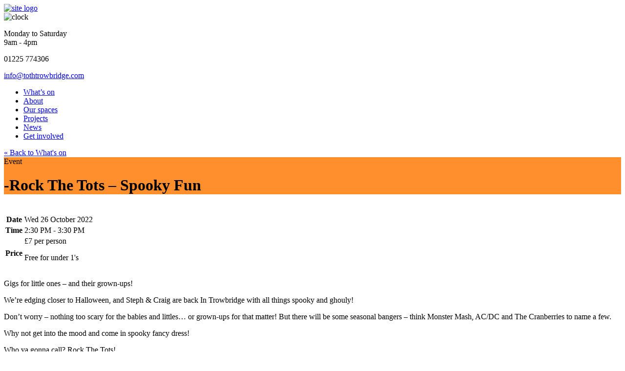

--- FILE ---
content_type: text/html; charset=UTF-8
request_url: https://www.trowbridgetownhall.com/events/rock-the-tots-spooky-fun-2/
body_size: 19651
content:
<!doctype html>

<!--[if lt IE 7]><html lang="en-GB" class="no-js lt-ie9 lt-ie8 lt-ie7"><![endif]-->
<!--[if (IE 7)&!(IEMobile)]><html lang="en-GB" class="no-js lt-ie9 lt-ie8"><![endif]-->
<!--[if (IE 8)&!(IEMobile)]><html lang="en-GB" class="no-js lt-ie9"><![endif]-->
<!--[if gt IE 8]><!-->
<html itemscope="itemscope" itemtype="https://schema.org/Article" lang="en-GB" class="no-js"><!--<![endif]-->

<head>

    
        <!-- Global site tag (gtag.js) - Google Analytics -->
    <script async src="https://www.googletagmanager.com/gtag/js?id=G-B7CVWQ73MM"></script>
    <script>
        window.dataLayer = window.dataLayer || [];

        function gtag() {
            dataLayer.push(arguments);
        }
        gtag('js', new Date());

        gtag('config', 'G-B7CVWQ73MM');
    </script>
    
        <meta charset='UTF-8'>
    <meta http-equiv="x-ua-compatible" content="ie=edge">
    <meta name="viewport" content="width=device-width, initial-scale=1, shrink-to-fit=no">

    
    <link rel="apple-touch-icon" sizes="180x180" href="https://www.tothtrowbridge.com/favicons/apple-icon.png">
    <link rel="icon" type="image/png" sizes="32x32" href="https://www.tothtrowbridge.com/favicons/favicon-32x32.png">
    <link rel="icon" type="image/png" sizes="16x16" href="https://www.tothtrowbridge.com/favicons/favicon-16x16.png">
    <link rel="manifest" href="https://www.tothtrowbridge.com/favicons/site.webmanifest">
    <link rel="mask-icon" href="https://www.tothtrowbridge.com/safari-pinned-tab.svg" color="#e62f77">
    <meta name="msapplication-TileColor" content="#ffffff">
    <meta name="theme-color" content="#ffffff">

        
        
    <!-- Begin Mailchimp Signup Form -->
    <!-- <link href="//cdn-images.mailchimp.com/embedcode/horizontal-slim-10_7.css" rel="stylesheet" type="text/css"> -->
    <style type="text/css">
        #mc_embed_signup {
            clear: left;
            font: 18px;
            width: 100%;
            display: inline-block;
        }

        /* Add your own Mailchimp form style overrides in your site stylesheet or in this style block.
               We recommend moving this block and the preceding CSS link to the HEAD of your HTML file. */
    </style>
    <style type="text/css">
        #mc-embedded-subscribe-form {
            padding: 0 !important;
        }

        #mc-embedded-subscribe-form input[type=checkbox] {
            display: inline;
            width: auto;
            margin-right: 10px;
        }

        #mergeRow-gdpr {
            margin-top: 20px;
        }

        #mergeRow-gdpr fieldset label {
            font-weight: normal;
        }

        #mc-embedded-subscribe-form .mc_fieldset {
            border: none;
            min-height: 0px;
            padding-bottom: 0px;
        }

        #mc-embedded-subscribe {
            background-color: #FD3C85 !important;
        }
    </style>

        <meta name='robots' content='index, follow, max-image-preview:large, max-snippet:-1, max-video-preview:-1' />

	<!-- This site is optimized with the Yoast SEO plugin v24.6 - https://yoast.com/wordpress/plugins/seo/ -->
	<title>-Rock The Tots - Spooky Fun - The Old Town Hall</title>
	<meta name="description" content="We’re edging closer to Halloween, and Steph &amp; Craig are back In Trowbridge with all things spooky and ghouly! " />
	<link rel="canonical" href="https://www.tothtrowbridge.com/events/rock-the-tots-spooky-fun-2/" />
	<meta property="og:locale" content="en_GB" />
	<meta property="og:type" content="article" />
	<meta property="og:title" content="Rock the Tots - Spooky Fun" />
	<meta property="og:description" content="We’re edging closer to Halloween, and Steph &amp; Craig are back In Trowbridge with all things spooky and ghouly! " />
	<meta property="og:url" content="https://www.tothtrowbridge.com/events/rock-the-tots-spooky-fun-2/" />
	<meta property="og:site_name" content="The Old Town Hall" />
	<meta property="article:modified_time" content="2022-11-29T12:18:25+00:00" />
	<meta property="og:image" content="https://www.tothtrowbridge.com/wp-content/uploads/2022/09/halloween-image.jpg" />
	<meta property="og:image:width" content="940" />
	<meta property="og:image:height" content="788" />
	<meta property="og:image:type" content="image/jpeg" />
	<meta name="twitter:card" content="summary_large_image" />
	<meta name="twitter:title" content="Rock the Tots - Spooky Fun" />
	<meta name="twitter:description" content="We’re edging closer to Halloween, and Steph &amp; Craig are back In Trowbridge with all things spooky and ghouly! " />
	<meta name="twitter:image" content="https://www.tothtrowbridge.com/wp-content/uploads/2022/09/halloween-image.jpg" />
	<meta name="twitter:label1" content="Estimated reading time" />
	<meta name="twitter:data1" content="1 minute" />
	<script type="application/ld+json" class="yoast-schema-graph">{"@context":"https://schema.org","@graph":[{"@type":"WebPage","@id":"https://www.tothtrowbridge.com/events/rock-the-tots-spooky-fun-2/","url":"https://www.tothtrowbridge.com/events/rock-the-tots-spooky-fun-2/","name":"-Rock The Tots - Spooky Fun - The Old Town Hall","isPartOf":{"@id":"https://www.tothtrowbridge.com/#website"},"datePublished":"2022-09-23T13:49:16+00:00","dateModified":"2022-11-29T12:18:25+00:00","description":"We’re edging closer to Halloween, and Steph & Craig are back In Trowbridge with all things spooky and ghouly! ","breadcrumb":{"@id":"https://www.tothtrowbridge.com/events/rock-the-tots-spooky-fun-2/#breadcrumb"},"inLanguage":"en-GB","potentialAction":[{"@type":"ReadAction","target":["https://www.tothtrowbridge.com/events/rock-the-tots-spooky-fun-2/"]}]},{"@type":"BreadcrumbList","@id":"https://www.tothtrowbridge.com/events/rock-the-tots-spooky-fun-2/#breadcrumb","itemListElement":[{"@type":"ListItem","position":1,"name":"Events","item":"https://www.tothtrowbridge.com/events/"},{"@type":"ListItem","position":2,"name":"-Rock The Tots &#8211; Spooky Fun"}]},{"@type":"WebSite","@id":"https://www.tothtrowbridge.com/#website","url":"https://www.tothtrowbridge.com/","name":"The Old Town Hall","description":"","potentialAction":[{"@type":"SearchAction","target":{"@type":"EntryPoint","urlTemplate":"https://www.tothtrowbridge.com/?s={search_term_string}"},"query-input":{"@type":"PropertyValueSpecification","valueRequired":true,"valueName":"search_term_string"}}],"inLanguage":"en-GB"}]}</script>
	<!-- / Yoast SEO plugin. -->


<link rel='dns-prefetch' href='//www.tothtrowbridge.com' />
<link rel='dns-prefetch' href='//cdnjs.cloudflare.com' />
<link rel='dns-prefetch' href='//fonts.googleapis.com' />
<link rel="alternate" title="oEmbed (JSON)" type="application/json+oembed" href="https://www.tothtrowbridge.com/wp-json/oembed/1.0/embed?url=https%3A%2F%2Fwww.tothtrowbridge.com%2Fevents%2Frock-the-tots-spooky-fun-2%2F" />
<link rel="alternate" title="oEmbed (XML)" type="text/xml+oembed" href="https://www.tothtrowbridge.com/wp-json/oembed/1.0/embed?url=https%3A%2F%2Fwww.tothtrowbridge.com%2Fevents%2Frock-the-tots-spooky-fun-2%2F&#038;format=xml" />
<style id='wp-img-auto-sizes-contain-inline-css' type='text/css'>
img:is([sizes=auto i],[sizes^="auto," i]){contain-intrinsic-size:3000px 1500px}
/*# sourceURL=wp-img-auto-sizes-contain-inline-css */
</style>
<link rel='stylesheet' id='asi-css-css' href='https://www.tothtrowbridge.com/wp-content/plugins/audio-story-images/css/asi.css' type='text/css' media='all' />
<link rel='stylesheet' id='asi-icons-css' href='https://www.tothtrowbridge.com/wp-content/plugins/audio-story-images/css/icons.css' type='text/css' media='all' />
<link rel='stylesheet' id='genesis-blocks-style-css-css' href='https://www.tothtrowbridge.com/wp-content/plugins/genesis-blocks/dist/style-blocks.build.css' type='text/css' media='all' />
<style id='wp-block-library-inline-css' type='text/css'>
:root{--wp-block-synced-color:#7a00df;--wp-block-synced-color--rgb:122,0,223;--wp-bound-block-color:var(--wp-block-synced-color);--wp-editor-canvas-background:#ddd;--wp-admin-theme-color:#007cba;--wp-admin-theme-color--rgb:0,124,186;--wp-admin-theme-color-darker-10:#006ba1;--wp-admin-theme-color-darker-10--rgb:0,107,160.5;--wp-admin-theme-color-darker-20:#005a87;--wp-admin-theme-color-darker-20--rgb:0,90,135;--wp-admin-border-width-focus:2px}@media (min-resolution:192dpi){:root{--wp-admin-border-width-focus:1.5px}}.wp-element-button{cursor:pointer}:root .has-very-light-gray-background-color{background-color:#eee}:root .has-very-dark-gray-background-color{background-color:#313131}:root .has-very-light-gray-color{color:#eee}:root .has-very-dark-gray-color{color:#313131}:root .has-vivid-green-cyan-to-vivid-cyan-blue-gradient-background{background:linear-gradient(135deg,#00d084,#0693e3)}:root .has-purple-crush-gradient-background{background:linear-gradient(135deg,#34e2e4,#4721fb 50%,#ab1dfe)}:root .has-hazy-dawn-gradient-background{background:linear-gradient(135deg,#faaca8,#dad0ec)}:root .has-subdued-olive-gradient-background{background:linear-gradient(135deg,#fafae1,#67a671)}:root .has-atomic-cream-gradient-background{background:linear-gradient(135deg,#fdd79a,#004a59)}:root .has-nightshade-gradient-background{background:linear-gradient(135deg,#330968,#31cdcf)}:root .has-midnight-gradient-background{background:linear-gradient(135deg,#020381,#2874fc)}:root{--wp--preset--font-size--normal:16px;--wp--preset--font-size--huge:42px}.has-regular-font-size{font-size:1em}.has-larger-font-size{font-size:2.625em}.has-normal-font-size{font-size:var(--wp--preset--font-size--normal)}.has-huge-font-size{font-size:var(--wp--preset--font-size--huge)}.has-text-align-center{text-align:center}.has-text-align-left{text-align:left}.has-text-align-right{text-align:right}.has-fit-text{white-space:nowrap!important}#end-resizable-editor-section{display:none}.aligncenter{clear:both}.items-justified-left{justify-content:flex-start}.items-justified-center{justify-content:center}.items-justified-right{justify-content:flex-end}.items-justified-space-between{justify-content:space-between}.screen-reader-text{border:0;clip-path:inset(50%);height:1px;margin:-1px;overflow:hidden;padding:0;position:absolute;width:1px;word-wrap:normal!important}.screen-reader-text:focus{background-color:#ddd;clip-path:none;color:#444;display:block;font-size:1em;height:auto;left:5px;line-height:normal;padding:15px 23px 14px;text-decoration:none;top:5px;width:auto;z-index:100000}html :where(.has-border-color){border-style:solid}html :where([style*=border-top-color]){border-top-style:solid}html :where([style*=border-right-color]){border-right-style:solid}html :where([style*=border-bottom-color]){border-bottom-style:solid}html :where([style*=border-left-color]){border-left-style:solid}html :where([style*=border-width]){border-style:solid}html :where([style*=border-top-width]){border-top-style:solid}html :where([style*=border-right-width]){border-right-style:solid}html :where([style*=border-bottom-width]){border-bottom-style:solid}html :where([style*=border-left-width]){border-left-style:solid}html :where(img[class*=wp-image-]){height:auto;max-width:100%}:where(figure){margin:0 0 1em}html :where(.is-position-sticky){--wp-admin--admin-bar--position-offset:var(--wp-admin--admin-bar--height,0px)}@media screen and (max-width:600px){html :where(.is-position-sticky){--wp-admin--admin-bar--position-offset:0px}}

/*# sourceURL=wp-block-library-inline-css */
</style><style id='global-styles-inline-css' type='text/css'>
:root{--wp--preset--aspect-ratio--square: 1;--wp--preset--aspect-ratio--4-3: 4/3;--wp--preset--aspect-ratio--3-4: 3/4;--wp--preset--aspect-ratio--3-2: 3/2;--wp--preset--aspect-ratio--2-3: 2/3;--wp--preset--aspect-ratio--16-9: 16/9;--wp--preset--aspect-ratio--9-16: 9/16;--wp--preset--color--black: #000000;--wp--preset--color--cyan-bluish-gray: #abb8c3;--wp--preset--color--white: #ffffff;--wp--preset--color--pale-pink: #f78da7;--wp--preset--color--vivid-red: #cf2e2e;--wp--preset--color--luminous-vivid-orange: #ff6900;--wp--preset--color--luminous-vivid-amber: #fcb900;--wp--preset--color--light-green-cyan: #7bdcb5;--wp--preset--color--vivid-green-cyan: #00d084;--wp--preset--color--pale-cyan-blue: #8ed1fc;--wp--preset--color--vivid-cyan-blue: #0693e3;--wp--preset--color--vivid-purple: #9b51e0;--wp--preset--color--studio-bio-blue: #0056ac;--wp--preset--color--studio-bio-light-blue: #99bbde;--wp--preset--color--studio-bio-midnight: #001c3a;--wp--preset--color--studio-bio-purple: #cc0099;--wp--preset--color--studio-bio-red: #f23e2f;--wp--preset--color--grey-70: #444444;--wp--preset--color--grey-20: #cccccc;--wp--preset--gradient--vivid-cyan-blue-to-vivid-purple: linear-gradient(135deg,rgb(6,147,227) 0%,rgb(155,81,224) 100%);--wp--preset--gradient--light-green-cyan-to-vivid-green-cyan: linear-gradient(135deg,rgb(122,220,180) 0%,rgb(0,208,130) 100%);--wp--preset--gradient--luminous-vivid-amber-to-luminous-vivid-orange: linear-gradient(135deg,rgb(252,185,0) 0%,rgb(255,105,0) 100%);--wp--preset--gradient--luminous-vivid-orange-to-vivid-red: linear-gradient(135deg,rgb(255,105,0) 0%,rgb(207,46,46) 100%);--wp--preset--gradient--very-light-gray-to-cyan-bluish-gray: linear-gradient(135deg,rgb(238,238,238) 0%,rgb(169,184,195) 100%);--wp--preset--gradient--cool-to-warm-spectrum: linear-gradient(135deg,rgb(74,234,220) 0%,rgb(151,120,209) 20%,rgb(207,42,186) 40%,rgb(238,44,130) 60%,rgb(251,105,98) 80%,rgb(254,248,76) 100%);--wp--preset--gradient--blush-light-purple: linear-gradient(135deg,rgb(255,206,236) 0%,rgb(152,150,240) 100%);--wp--preset--gradient--blush-bordeaux: linear-gradient(135deg,rgb(254,205,165) 0%,rgb(254,45,45) 50%,rgb(107,0,62) 100%);--wp--preset--gradient--luminous-dusk: linear-gradient(135deg,rgb(255,203,112) 0%,rgb(199,81,192) 50%,rgb(65,88,208) 100%);--wp--preset--gradient--pale-ocean: linear-gradient(135deg,rgb(255,245,203) 0%,rgb(182,227,212) 50%,rgb(51,167,181) 100%);--wp--preset--gradient--electric-grass: linear-gradient(135deg,rgb(202,248,128) 0%,rgb(113,206,126) 100%);--wp--preset--gradient--midnight: linear-gradient(135deg,rgb(2,3,129) 0%,rgb(40,116,252) 100%);--wp--preset--font-size--small: 13px;--wp--preset--font-size--medium: 20px;--wp--preset--font-size--large: 36px;--wp--preset--font-size--x-large: 42px;--wp--preset--spacing--20: 0.44rem;--wp--preset--spacing--30: 0.67rem;--wp--preset--spacing--40: 1rem;--wp--preset--spacing--50: 1.5rem;--wp--preset--spacing--60: 2.25rem;--wp--preset--spacing--70: 3.38rem;--wp--preset--spacing--80: 5.06rem;--wp--preset--shadow--natural: 6px 6px 9px rgba(0, 0, 0, 0.2);--wp--preset--shadow--deep: 12px 12px 50px rgba(0, 0, 0, 0.4);--wp--preset--shadow--sharp: 6px 6px 0px rgba(0, 0, 0, 0.2);--wp--preset--shadow--outlined: 6px 6px 0px -3px rgb(255, 255, 255), 6px 6px rgb(0, 0, 0);--wp--preset--shadow--crisp: 6px 6px 0px rgb(0, 0, 0);}:where(.is-layout-flex){gap: 0.5em;}:where(.is-layout-grid){gap: 0.5em;}body .is-layout-flex{display: flex;}.is-layout-flex{flex-wrap: wrap;align-items: center;}.is-layout-flex > :is(*, div){margin: 0;}body .is-layout-grid{display: grid;}.is-layout-grid > :is(*, div){margin: 0;}:where(.wp-block-columns.is-layout-flex){gap: 2em;}:where(.wp-block-columns.is-layout-grid){gap: 2em;}:where(.wp-block-post-template.is-layout-flex){gap: 1.25em;}:where(.wp-block-post-template.is-layout-grid){gap: 1.25em;}.has-black-color{color: var(--wp--preset--color--black) !important;}.has-cyan-bluish-gray-color{color: var(--wp--preset--color--cyan-bluish-gray) !important;}.has-white-color{color: var(--wp--preset--color--white) !important;}.has-pale-pink-color{color: var(--wp--preset--color--pale-pink) !important;}.has-vivid-red-color{color: var(--wp--preset--color--vivid-red) !important;}.has-luminous-vivid-orange-color{color: var(--wp--preset--color--luminous-vivid-orange) !important;}.has-luminous-vivid-amber-color{color: var(--wp--preset--color--luminous-vivid-amber) !important;}.has-light-green-cyan-color{color: var(--wp--preset--color--light-green-cyan) !important;}.has-vivid-green-cyan-color{color: var(--wp--preset--color--vivid-green-cyan) !important;}.has-pale-cyan-blue-color{color: var(--wp--preset--color--pale-cyan-blue) !important;}.has-vivid-cyan-blue-color{color: var(--wp--preset--color--vivid-cyan-blue) !important;}.has-vivid-purple-color{color: var(--wp--preset--color--vivid-purple) !important;}.has-black-background-color{background-color: var(--wp--preset--color--black) !important;}.has-cyan-bluish-gray-background-color{background-color: var(--wp--preset--color--cyan-bluish-gray) !important;}.has-white-background-color{background-color: var(--wp--preset--color--white) !important;}.has-pale-pink-background-color{background-color: var(--wp--preset--color--pale-pink) !important;}.has-vivid-red-background-color{background-color: var(--wp--preset--color--vivid-red) !important;}.has-luminous-vivid-orange-background-color{background-color: var(--wp--preset--color--luminous-vivid-orange) !important;}.has-luminous-vivid-amber-background-color{background-color: var(--wp--preset--color--luminous-vivid-amber) !important;}.has-light-green-cyan-background-color{background-color: var(--wp--preset--color--light-green-cyan) !important;}.has-vivid-green-cyan-background-color{background-color: var(--wp--preset--color--vivid-green-cyan) !important;}.has-pale-cyan-blue-background-color{background-color: var(--wp--preset--color--pale-cyan-blue) !important;}.has-vivid-cyan-blue-background-color{background-color: var(--wp--preset--color--vivid-cyan-blue) !important;}.has-vivid-purple-background-color{background-color: var(--wp--preset--color--vivid-purple) !important;}.has-black-border-color{border-color: var(--wp--preset--color--black) !important;}.has-cyan-bluish-gray-border-color{border-color: var(--wp--preset--color--cyan-bluish-gray) !important;}.has-white-border-color{border-color: var(--wp--preset--color--white) !important;}.has-pale-pink-border-color{border-color: var(--wp--preset--color--pale-pink) !important;}.has-vivid-red-border-color{border-color: var(--wp--preset--color--vivid-red) !important;}.has-luminous-vivid-orange-border-color{border-color: var(--wp--preset--color--luminous-vivid-orange) !important;}.has-luminous-vivid-amber-border-color{border-color: var(--wp--preset--color--luminous-vivid-amber) !important;}.has-light-green-cyan-border-color{border-color: var(--wp--preset--color--light-green-cyan) !important;}.has-vivid-green-cyan-border-color{border-color: var(--wp--preset--color--vivid-green-cyan) !important;}.has-pale-cyan-blue-border-color{border-color: var(--wp--preset--color--pale-cyan-blue) !important;}.has-vivid-cyan-blue-border-color{border-color: var(--wp--preset--color--vivid-cyan-blue) !important;}.has-vivid-purple-border-color{border-color: var(--wp--preset--color--vivid-purple) !important;}.has-vivid-cyan-blue-to-vivid-purple-gradient-background{background: var(--wp--preset--gradient--vivid-cyan-blue-to-vivid-purple) !important;}.has-light-green-cyan-to-vivid-green-cyan-gradient-background{background: var(--wp--preset--gradient--light-green-cyan-to-vivid-green-cyan) !important;}.has-luminous-vivid-amber-to-luminous-vivid-orange-gradient-background{background: var(--wp--preset--gradient--luminous-vivid-amber-to-luminous-vivid-orange) !important;}.has-luminous-vivid-orange-to-vivid-red-gradient-background{background: var(--wp--preset--gradient--luminous-vivid-orange-to-vivid-red) !important;}.has-very-light-gray-to-cyan-bluish-gray-gradient-background{background: var(--wp--preset--gradient--very-light-gray-to-cyan-bluish-gray) !important;}.has-cool-to-warm-spectrum-gradient-background{background: var(--wp--preset--gradient--cool-to-warm-spectrum) !important;}.has-blush-light-purple-gradient-background{background: var(--wp--preset--gradient--blush-light-purple) !important;}.has-blush-bordeaux-gradient-background{background: var(--wp--preset--gradient--blush-bordeaux) !important;}.has-luminous-dusk-gradient-background{background: var(--wp--preset--gradient--luminous-dusk) !important;}.has-pale-ocean-gradient-background{background: var(--wp--preset--gradient--pale-ocean) !important;}.has-electric-grass-gradient-background{background: var(--wp--preset--gradient--electric-grass) !important;}.has-midnight-gradient-background{background: var(--wp--preset--gradient--midnight) !important;}.has-small-font-size{font-size: var(--wp--preset--font-size--small) !important;}.has-medium-font-size{font-size: var(--wp--preset--font-size--medium) !important;}.has-large-font-size{font-size: var(--wp--preset--font-size--large) !important;}.has-x-large-font-size{font-size: var(--wp--preset--font-size--x-large) !important;}
/*# sourceURL=global-styles-inline-css */
</style>

<style id='classic-theme-styles-inline-css' type='text/css'>
/*! This file is auto-generated */
.wp-block-button__link{color:#fff;background-color:#32373c;border-radius:9999px;box-shadow:none;text-decoration:none;padding:calc(.667em + 2px) calc(1.333em + 2px);font-size:1.125em}.wp-block-file__button{background:#32373c;color:#fff;text-decoration:none}
/*# sourceURL=/wp-includes/css/classic-themes.min.css */
</style>
<link rel='stylesheet' id='plate-gutenberg-styles-css' href='https://www.tothtrowbridge.com/wp-content/themes/ashbestos/library/css/gutenberg.css' type='text/css' media='all' />
<link rel='stylesheet' id='search-filter-plugin-styles-css' href='https://www.tothtrowbridge.com/wp-content/plugins/search-filter-pro/public/assets/css/search-filter.min.css' type='text/css' media='all' />
<link rel='stylesheet' id='plate-fonts-css' href='//fonts.googleapis.com/css2?family=Roboto%3Awght%40400%3B700&#038;display=swap' type='text/css' media='all' />
<link rel='stylesheet' id='dflip-style-css' href='https://www.tothtrowbridge.com/wp-content/plugins/3d-flipbook-dflip-lite/assets/css/dflip.min.css' type='text/css' media='all' />
<style id='akismet-widget-style-inline-css' type='text/css'>

			.a-stats {
				--akismet-color-mid-green: #357b49;
				--akismet-color-white: #fff;
				--akismet-color-light-grey: #f6f7f7;

				max-width: 350px;
				width: auto;
			}

			.a-stats * {
				all: unset;
				box-sizing: border-box;
			}

			.a-stats strong {
				font-weight: 600;
			}

			.a-stats a.a-stats__link,
			.a-stats a.a-stats__link:visited,
			.a-stats a.a-stats__link:active {
				background: var(--akismet-color-mid-green);
				border: none;
				box-shadow: none;
				border-radius: 8px;
				color: var(--akismet-color-white);
				cursor: pointer;
				display: block;
				font-family: -apple-system, BlinkMacSystemFont, 'Segoe UI', 'Roboto', 'Oxygen-Sans', 'Ubuntu', 'Cantarell', 'Helvetica Neue', sans-serif;
				font-weight: 500;
				padding: 12px;
				text-align: center;
				text-decoration: none;
				transition: all 0.2s ease;
			}

			/* Extra specificity to deal with TwentyTwentyOne focus style */
			.widget .a-stats a.a-stats__link:focus {
				background: var(--akismet-color-mid-green);
				color: var(--akismet-color-white);
				text-decoration: none;
			}

			.a-stats a.a-stats__link:hover {
				filter: brightness(110%);
				box-shadow: 0 4px 12px rgba(0, 0, 0, 0.06), 0 0 2px rgba(0, 0, 0, 0.16);
			}

			.a-stats .count {
				color: var(--akismet-color-white);
				display: block;
				font-size: 1.5em;
				line-height: 1.4;
				padding: 0 13px;
				white-space: nowrap;
			}
		
/*# sourceURL=akismet-widget-style-inline-css */
</style>
<link rel='stylesheet' id='plate-stylesheet-css' href='https://www.tothtrowbridge.com/wp-content/themes/ashbestos/library/css/style.css' type='text/css' media='all' />
<link rel='stylesheet' id='jQuery-Modal-css-css' href='https://cdnjs.cloudflare.com/ajax/libs/jquery-modal/0.9.1/jquery.modal.min.css' type='text/css' media='all' />
<script type="text/javascript" src="https://www.tothtrowbridge.com/wp-includes/js/jquery/jquery.min.js" id="jquery-core-js"></script>
<script type="text/javascript" src="https://www.tothtrowbridge.com/wp-includes/js/jquery/jquery-migrate.min.js" id="jquery-migrate-js"></script>
<script type="text/javascript" src="https://www.tothtrowbridge.com/wp-content/plugins/audio-story-images/js/imagesLoaded.js" id="imagesLoaded-js"></script>
<script type="text/javascript" src="https://www.tothtrowbridge.com/wp-content/plugins/audio-story-images/js/asi-core.js" id="asi-core-js"></script>
<script type="text/javascript" src="https://www.tothtrowbridge.com/wp-content/plugins/audio-story-images/js/asi-run.js" id="asi-run-js"></script>
<script type="text/javascript" id="search-filter-plugin-build-js-extra">
/* <![CDATA[ */
var SF_LDATA = {"ajax_url":"https://www.tothtrowbridge.com/wp-admin/admin-ajax.php","home_url":"https://www.tothtrowbridge.com/","extensions":[]};
//# sourceURL=search-filter-plugin-build-js-extra
/* ]]> */
</script>
<script type="text/javascript" src="https://www.tothtrowbridge.com/wp-content/plugins/search-filter-pro/public/assets/js/search-filter-build.min.js" id="search-filter-plugin-build-js"></script>
<script type="text/javascript" src="https://www.tothtrowbridge.com/wp-content/plugins/search-filter-pro/public/assets/js/chosen.jquery.min.js" id="search-filter-plugin-chosen-js"></script>
<script type="text/javascript" src="https://www.tothtrowbridge.com/wp-content/plugins/responsive-menu-pro/public/js/noscroll.js" id="responsive-menu-pro-noscroll-js"></script>
<script type="text/javascript" src="https://www.tothtrowbridge.com/wp-content/themes/ashbestos/library/js/libs/modernizr-custom-min.js" id="modernizr-js"></script>
<script type="text/javascript" src="https://www.tothtrowbridge.com/wp-content/themes/ashbestos/library/js/libs/accessibility-buttons.js" id="font-accessibility-js-js"></script>
<link rel="https://api.w.org/" href="https://www.tothtrowbridge.com/wp-json/" /><link rel="alternate" title="JSON" type="application/json" href="https://www.tothtrowbridge.com/wp-json/wp/v2/events/3549" /><link rel='shortlink' href='https://www.tothtrowbridge.com/?p=3549' />
<style type="text/css" id="filter-everything-inline-css">.wpc-orderby-select{width:100%}.wpc-filters-open-button-container{display:none}.wpc-debug-message{padding:16px;font-size:14px;border:1px dashed #ccc;margin-bottom:20px}.wpc-debug-title{visibility:hidden}.wpc-button-inner,.wpc-chip-content{display:flex;align-items:center}.wpc-icon-html-wrapper{position:relative;margin-right:10px;top:2px}.wpc-icon-html-wrapper span{display:block;height:1px;width:18px;border-radius:3px;background:#2c2d33;margin-bottom:4px;position:relative}span.wpc-icon-line-1:after,span.wpc-icon-line-2:after,span.wpc-icon-line-3:after{content:"";display:block;width:3px;height:3px;border:1px solid #2c2d33;background-color:#fff;position:absolute;top:-2px;box-sizing:content-box}span.wpc-icon-line-3:after{border-radius:50%;left:2px}span.wpc-icon-line-1:after{border-radius:50%;left:5px}span.wpc-icon-line-2:after{border-radius:50%;left:12px}body .wpc-filters-open-button-container a.wpc-filters-open-widget,body .wpc-filters-open-button-container a.wpc-open-close-filters-button{display:inline-block;text-align:left;border:1px solid #2c2d33;border-radius:2px;line-height:1.5;padding:7px 12px;background-color:transparent;color:#2c2d33;box-sizing:border-box;text-decoration:none!important;font-weight:400;transition:none;position:relative}@media screen and (max-width:768px){.wpc_show_bottom_widget .wpc-filters-open-button-container,.wpc_show_open_close_button .wpc-filters-open-button-container{display:block}.wpc_show_bottom_widget .wpc-filters-open-button-container{margin-top:1em;margin-bottom:1em}}</style>
  
    <style type="text/css">

        header.header .site-title a {
          color: #000;
        }
      
        
        #banner .header-image {
          max-width: 100%;
          height: auto;
        }

        .customize-control-description {
          font-style: normal;
        }

    </style>

  <meta name="generator" content="Powered by Slider Revolution 6.7.28 - responsive, Mobile-Friendly Slider Plugin for WordPress with comfortable drag and drop interface." />
<script>function setREVStartSize(e){
			//window.requestAnimationFrame(function() {
				window.RSIW = window.RSIW===undefined ? window.innerWidth : window.RSIW;
				window.RSIH = window.RSIH===undefined ? window.innerHeight : window.RSIH;
				try {
					var pw = document.getElementById(e.c).parentNode.offsetWidth,
						newh;
					pw = pw===0 || isNaN(pw) || (e.l=="fullwidth" || e.layout=="fullwidth") ? window.RSIW : pw;
					e.tabw = e.tabw===undefined ? 0 : parseInt(e.tabw);
					e.thumbw = e.thumbw===undefined ? 0 : parseInt(e.thumbw);
					e.tabh = e.tabh===undefined ? 0 : parseInt(e.tabh);
					e.thumbh = e.thumbh===undefined ? 0 : parseInt(e.thumbh);
					e.tabhide = e.tabhide===undefined ? 0 : parseInt(e.tabhide);
					e.thumbhide = e.thumbhide===undefined ? 0 : parseInt(e.thumbhide);
					e.mh = e.mh===undefined || e.mh=="" || e.mh==="auto" ? 0 : parseInt(e.mh,0);
					if(e.layout==="fullscreen" || e.l==="fullscreen")
						newh = Math.max(e.mh,window.RSIH);
					else{
						e.gw = Array.isArray(e.gw) ? e.gw : [e.gw];
						for (var i in e.rl) if (e.gw[i]===undefined || e.gw[i]===0) e.gw[i] = e.gw[i-1];
						e.gh = e.el===undefined || e.el==="" || (Array.isArray(e.el) && e.el.length==0)? e.gh : e.el;
						e.gh = Array.isArray(e.gh) ? e.gh : [e.gh];
						for (var i in e.rl) if (e.gh[i]===undefined || e.gh[i]===0) e.gh[i] = e.gh[i-1];
											
						var nl = new Array(e.rl.length),
							ix = 0,
							sl;
						e.tabw = e.tabhide>=pw ? 0 : e.tabw;
						e.thumbw = e.thumbhide>=pw ? 0 : e.thumbw;
						e.tabh = e.tabhide>=pw ? 0 : e.tabh;
						e.thumbh = e.thumbhide>=pw ? 0 : e.thumbh;
						for (var i in e.rl) nl[i] = e.rl[i]<window.RSIW ? 0 : e.rl[i];
						sl = nl[0];
						for (var i in nl) if (sl>nl[i] && nl[i]>0) { sl = nl[i]; ix=i;}
						var m = pw>(e.gw[ix]+e.tabw+e.thumbw) ? 1 : (pw-(e.tabw+e.thumbw)) / (e.gw[ix]);
						newh =  (e.gh[ix] * m) + (e.tabh + e.thumbh);
					}
					var el = document.getElementById(e.c);
					if (el!==null && el) el.style.height = newh+"px";
					el = document.getElementById(e.c+"_wrapper");
					if (el!==null && el) {
						el.style.height = newh+"px";
						el.style.display = "block";
					}
				} catch(e){
					console.log("Failure at Presize of Slider:" + e)
				}
			//});
		  };</script>
<style>button#responsive-menu-pro-button,
#responsive-menu-pro-container {
    display: none;
    -webkit-text-size-adjust: 100%;
}

#responsive-menu-pro-container {
    z-index: 99998;
}

@media screen and (max-width:1030px) {

    #responsive-menu-pro-container {
        display: block;
        position: fixed;
        top: 0;
        bottom: 0;        padding-bottom: 5px;
        margin-bottom: -5px;
        outline: 1px solid transparent;
        overflow-y: auto;
        overflow-x: hidden;
    }

    #responsive-menu-pro-container .responsive-menu-pro-search-box {
        width: 100%;
        padding: 0 2%;
        border-radius: 2px;
        height: 50px;
        -webkit-appearance: none;
    }

    #responsive-menu-pro-container.push-left,
    #responsive-menu-pro-container.slide-left {
        transform: translateX(-100%);
        -ms-transform: translateX(-100%);
        -webkit-transform: translateX(-100%);
        -moz-transform: translateX(-100%);
    }

    .responsive-menu-pro-open #responsive-menu-pro-container.push-left,
    .responsive-menu-pro-open #responsive-menu-pro-container.slide-left {
        transform: translateX(0);
        -ms-transform: translateX(0);
        -webkit-transform: translateX(0);
        -moz-transform: translateX(0);
    }

    #responsive-menu-pro-container.push-top,
    #responsive-menu-pro-container.slide-top {
        transform: translateY(-100%);
        -ms-transform: translateY(-100%);
        -webkit-transform: translateY(-100%);
        -moz-transform: translateY(-100%);
    }

    .responsive-menu-pro-open #responsive-menu-pro-container.push-top,
    .responsive-menu-pro-open #responsive-menu-pro-container.slide-top {
        transform: translateY(0);
        -ms-transform: translateY(0);
        -webkit-transform: translateY(0);
        -moz-transform: translateY(0);
    }

    #responsive-menu-pro-container.push-right,
    #responsive-menu-pro-container.slide-right {
        transform: translateX(100%);
        -ms-transform: translateX(100%);
        -webkit-transform: translateX(100%);
        -moz-transform: translateX(100%);
    }

    .responsive-menu-pro-open #responsive-menu-pro-container.push-right,
    .responsive-menu-pro-open #responsive-menu-pro-container.slide-right {
        transform: translateX(0);
        -ms-transform: translateX(0);
        -webkit-transform: translateX(0);
        -moz-transform: translateX(0);
    }

    #responsive-menu-pro-container.push-bottom,
    #responsive-menu-pro-container.slide-bottom {
        transform: translateY(100%);
        -ms-transform: translateY(100%);
        -webkit-transform: translateY(100%);
        -moz-transform: translateY(100%);
    }

    .responsive-menu-pro-open #responsive-menu-pro-container.push-bottom,
    .responsive-menu-pro-open #responsive-menu-pro-container.slide-bottom {
        transform: translateY(0);
        -ms-transform: translateY(0);
        -webkit-transform: translateY(0);
        -moz-transform: translateY(0);
    }

    #responsive-menu-pro-container,
    #responsive-menu-pro-container:before,
    #responsive-menu-pro-container:after,
    #responsive-menu-pro-container *,
    #responsive-menu-pro-container *:before,
    #responsive-menu-pro-container *:after {
        box-sizing: border-box;
        margin: 0;
        padding: 0;
    }

    #responsive-menu-pro-container #responsive-menu-pro-search-box,
    #responsive-menu-pro-container #responsive-menu-pro-additional-content,
    #responsive-menu-pro-container #responsive-menu-pro-title {
        padding: 25px 5%;
    }

    #responsive-menu-pro-container #responsive-menu-pro,
    #responsive-menu-pro-container #responsive-menu-pro ul {
        width: 100%;
   }

    #responsive-menu-pro-container #responsive-menu-pro ul.responsive-menu-pro-submenu {
        display: none;
    }

    #responsive-menu-pro-container #responsive-menu-pro ul.responsive-menu-pro-submenu.responsive-menu-pro-submenu-open {
     display: block;
    }        #responsive-menu-pro-container #responsive-menu-pro ul.responsive-menu-pro-submenu-depth-1 a.responsive-menu-pro-item-link {
            padding-left:10%;
        }

        #responsive-menu-pro-container #responsive-menu-pro ul.responsive-menu-pro-submenu-depth-2 a.responsive-menu-pro-item-link {
            padding-left:15%;
        }

        #responsive-menu-pro-container #responsive-menu-pro ul.responsive-menu-pro-submenu-depth-3 a.responsive-menu-pro-item-link {
            padding-left:20%;
        }

        #responsive-menu-pro-container #responsive-menu-pro ul.responsive-menu-pro-submenu-depth-4 a.responsive-menu-pro-item-link {
            padding-left:25%;
        }

        #responsive-menu-pro-container #responsive-menu-pro ul.responsive-menu-pro-submenu-depth-5 a.responsive-menu-pro-item-link {
            padding-left:30%;
        }
    #responsive-menu-pro-container li.responsive-menu-pro-item {
        width: 100%;
        list-style: none;
    }

    #responsive-menu-pro-container li.responsive-menu-pro-item a {
        width: 100%;
        display: block;
        text-decoration: none;
        position: relative;
    }

    #responsive-menu-pro-container #responsive-menu-pro li.responsive-menu-pro-item a {            padding: 0 5%;    }

    #responsive-menu-pro-container .responsive-menu-pro-submenu li.responsive-menu-pro-item a {            padding: 0 5%;    }


    #responsive-menu-pro-container li.responsive-menu-pro-item a .glyphicon,
    #responsive-menu-pro-container li.responsive-menu-pro-item a .fab,
    #responsive-menu-pro-container li.responsive-menu-pro-item a .fas {
        margin-right: 15px;
    }

    #responsive-menu-pro-container li.responsive-menu-pro-item a .responsive-menu-pro-subarrow {
        position: absolute;
        top: 0;
        bottom: 0;
        text-align: center;
        overflow: hidden;
    }

    #responsive-menu-pro-container li.responsive-menu-pro-item a .responsive-menu-pro-subarrow .glyphicon,
    #responsive-menu-pro-container li.responsive-menu-pro-item a .responsive-menu-pro-subarrow .fab,
    #responsive-menu-pro-container li.responsive-menu-pro-item a .responsive-menu-pro-subarrow .fas {
        margin-right: 0;
    }

    button#responsive-menu-pro-button .responsive-menu-pro-button-icon-inactive {
        display: none;
    }

    button#responsive-menu-pro-button {
        z-index: 99999;
        display: none;
        overflow: hidden;
        outline: none;
    }

    button#responsive-menu-pro-button img {
        max-width: 100%;
    }

    .responsive-menu-pro-label {
        display: inline-block;
        font-weight: 600;
        margin: 0 5px;
        vertical-align: middle;
        pointer-events: none;
    }

    .responsive-menu-pro-accessible {
        display: inline-block;
    }

    .responsive-menu-pro-accessible .responsive-menu-pro-box {
        display: inline-block;
        vertical-align: middle;
    }

    .responsive-menu-pro-label.responsive-menu-pro-label-top,
    .responsive-menu-pro-label.responsive-menu-pro-label-bottom {
        display: block;
        margin: 0 auto;
    }

    button#responsive-menu-pro-button {
        padding: 0 0;
        display: inline-block;
        cursor: pointer;
        transition-property: opacity, filter;
        transition-duration: 0.15s;
        transition-timing-function: linear;
        font: inherit;
        color: inherit;
        text-transform: none;
        background-color: transparent;
        border: 0;
        margin: 0;
    }

    .responsive-menu-pro-box {
        width:25px;
        height:19px;
        display: inline-block;
        position: relative;
    }

    .responsive-menu-pro-inner {
        display: block;
        top: 50%;
        margin-top:-1.5px;
    }

    .responsive-menu-pro-inner,
    .responsive-menu-pro-inner::before,
    .responsive-menu-pro-inner::after {
        width:25px;
        height:3px;
        background-color:#ffffff;
        border-radius: 4px;
        position: absolute;
        transition-property: transform;
        transition-duration: 0.15s;
        transition-timing-function: ease;
    }

    .responsive-menu-pro-open .responsive-menu-pro-inner,
    .responsive-menu-pro-open .responsive-menu-pro-inner::before,
    .responsive-menu-pro-open .responsive-menu-pro-inner::after {
        background-color:#ffffff;
    }

    button#responsive-menu-pro-button:hover .responsive-menu-pro-inner,
    button#responsive-menu-pro-button:hover .responsive-menu-pro-inner::before,
    button#responsive-menu-pro-button:hover .responsive-menu-pro-inner::after,
    button#responsive-menu-pro-button:hover .responsive-menu-pro-open .responsive-menu-pro-inner,
    button#responsive-menu-pro-button:hover .responsive-menu-pro-open .responsive-menu-pro-inner::before,
    button#responsive-menu-pro-button:hover .responsive-menu-pro-open .responsive-menu-pro-inner::after,
    button#responsive-menu-pro-button:focus .responsive-menu-pro-inner,
    button#responsive-menu-pro-button:focus .responsive-menu-pro-inner::before,
    button#responsive-menu-pro-button:focus .responsive-menu-pro-inner::after,
    button#responsive-menu-pro-button:focus .responsive-menu-pro-open .responsive-menu-pro-inner,
    button#responsive-menu-pro-button:focus .responsive-menu-pro-open .responsive-menu-pro-inner::before,
    button#responsive-menu-pro-button:focus .responsive-menu-pro-open .responsive-menu-pro-inner::after {
        background-color:#ffffff;
    }

    .responsive-menu-pro-inner::before,
    .responsive-menu-pro-inner::after {
        content: "";
        display: block;
    }

    .responsive-menu-pro-inner::before {
        top:-8px;
    }

    .responsive-menu-pro-inner::after {
        bottom:-8px;
    }.responsive-menu-pro-boring .responsive-menu-pro-inner,
.responsive-menu-pro-boring .responsive-menu-pro-inner::before,
.responsive-menu-pro-boring .responsive-menu-pro-inner::after {
    transition-property: none;
}

.responsive-menu-pro-boring.is-active .responsive-menu-pro-inner {
    transform: rotate(45deg);
}

.responsive-menu-pro-boring.is-active .responsive-menu-pro-inner::before {
    top: 0;
    opacity: 0;
}

.responsive-menu-pro-boring.is-active .responsive-menu-pro-inner::after {
    bottom: 0;
    transform: rotate(-90deg);
}
    button#responsive-menu-pro-button {
        width:55px;
        height:55px;
        position:absolute;
        top:40px;right:5%;
        display: inline-block;
        transition: transform 0.5s, background-color 0.5s;           background:#000000;    }        .responsive-menu-pro-open button#responsive-menu-pro-button:hover,
        .responsive-menu-pro-open button#responsive-menu-pro-button:focus,
        button#responsive-menu-pro-button:hover,
        button#responsive-menu-pro-button:focus {
            background:#000000;
         }        .responsive-menu-pro-open button#responsive-menu-pro-button {
            background:#000000;
         }
    button#responsive-menu-pro-button .responsive-menu-pro-box {
        color:#ffffff;
        pointer-events: none;
    }

    .responsive-menu-pro-open button#responsive-menu-pro-button .responsive-menu-pro-box {
        color:#ffffff;
    }

    .responsive-menu-pro-label {
        color:#ffffff;
        font-size:14px;
        line-height:13px;        pointer-events: none;
    }

    .responsive-menu-pro-label .responsive-menu-pro-button-text-open {
        display: none;
    }        html.responsive-menu-pro-open {
            cursor: pointer;
        }

        html.responsive-menu-pro-open #responsive-menu-pro-container {
            cursor: initial;
        }
    .responsive-menu-pro-fade-top #responsive-menu-pro-container,
    .responsive-menu-pro-fade-left #responsive-menu-pro-container,
    .responsive-menu-pro-fade-right #responsive-menu-pro-container,
    .responsive-menu-pro-fade-bottom #responsive-menu-pro-container {
        display: none;
    }
    #responsive-menu-pro-container {
        width:100%;left: 0;            background:rgba(29, 28, 40, 1);        transition: transform 0.5s;
        text-align:left;            font-family:'Roboto';    }

    #responsive-menu-pro-container #responsive-menu-pro-wrapper {
        background:rgba(29, 28, 40, 1);
    }

    #responsive-menu-pro-container #responsive-menu-pro-additional-content {
        color:#ffffff;
    }

    #responsive-menu-pro-container .responsive-menu-pro-search-box {
        background:#ffffff;
        border: 2px solid #dadada;
        color:#333333;
    }

    #responsive-menu-pro-container .responsive-menu-pro-search-box:-ms-input-placeholder {
        color:#c7c7cd;
    }

    #responsive-menu-pro-container .responsive-menu-pro-search-box::-webkit-input-placeholder {
        color:#c7c7cd;
    }

    #responsive-menu-pro-container .responsive-menu-pro-search-box:-moz-placeholder {
        color:#c7c7cd;
        opacity: 1;
    }

    #responsive-menu-pro-container .responsive-menu-pro-search-box::-moz-placeholder {
        color:#c7c7cd;
        opacity: 1;
    }

    #responsive-menu-pro-container .responsive-menu-pro-item-link,
    #responsive-menu-pro-container #responsive-menu-pro-title,
    #responsive-menu-pro-container .responsive-menu-pro-subarrow {
        transition: background-color 0.5s,
                    border-color 0.5s,
                    color 0.5s;
    }

    #responsive-menu-pro-container #responsive-menu-pro-title {
        background-color:#212121;
        color:#ffffff;
        font-size:22px;
        text-align:left;
    }

    #responsive-menu-pro-container #responsive-menu-pro-title a {
        color:#ffffff;
        font-size:22px;
        text-decoration: none;
    }

    #responsive-menu-pro-container #responsive-menu-pro-title a:hover {
        color:#ffffff;
    }

    #responsive-menu-pro-container #responsive-menu-pro-title:hover {
        background-color:#212121;
        color:#ffffff;
    }

    #responsive-menu-pro-container #responsive-menu-pro-title:hover a {
        color:#ffffff;
    }

    #responsive-menu-pro-container #responsive-menu-pro-title #responsive-menu-pro-title-image {
        display: inline-block;
        vertical-align: middle;
        max-width: 100%;
        margin-bottom: 15px;
    }

    #responsive-menu-pro-container #responsive-menu-pro-title #responsive-menu-pro-title-image img {        max-width: 100%;
    }

    #responsive-menu-pro-container #responsive-menu-pro > li.responsive-menu-pro-item:first-child > a {
        border-top:0px solid #212121;
    }

    #responsive-menu-pro-container #responsive-menu-pro li.responsive-menu-pro-item .responsive-menu-pro-item-link {
        font-size:26px;
    }

    #responsive-menu-pro-container #responsive-menu-pro li.responsive-menu-pro-item a {
        line-height:60px;
        border-bottom:0px solid #212121;
        color:#ffffff;
        background-color:rgba(29, 28, 40, 1);            height:60px;    }

    #responsive-menu-pro-container #responsive-menu-pro li.responsive-menu-pro-item a:hover,
    #responsive-menu-pro-container #responsive-menu-pro li.responsive-menu-pro-item a:focus {
        color:#ffffff;
        background-color:rgba(29, 28, 40, 1);
        border-color:#212121;
    }

    #responsive-menu-pro-container #responsive-menu-pro li.responsive-menu-pro-item a:hover .responsive-menu-pro-subarrow,
    #responsive-menu-pro-container #responsive-menu-pro li.responsive-menu-pro-item a:focus .responsive-menu-pro-subarrow  {
        color:#ffffff;
        border-color:#3f3f3f;
        background-color:#3f3f3f;
    }

    #responsive-menu-pro-container #responsive-menu-pro li.responsive-menu-pro-item a:hover .responsive-menu-pro-subarrow.responsive-menu-pro-subarrow-active,
    #responsive-menu-pro-container #responsive-menu-pro li.responsive-menu-pro-item a:focus .responsive-menu-pro-subarrow.responsive-menu-pro-subarrow-active {
        color:#ffffff;
        border-color:#3f3f3f;
        background-color:#3f3f3f;
    }

    #responsive-menu-pro-container #responsive-menu-pro li.responsive-menu-pro-item a .responsive-menu-pro-subarrow {right: 0;
        height:39px;
        line-height:39px;
        width:40px;
        color:#ffffff;        border-left:0px solid #212121;        background-color:#212121;
    }

    #responsive-menu-pro-container #responsive-menu-pro li.responsive-menu-pro-item a .responsive-menu-pro-subarrow.responsive-menu-pro-subarrow-active {
        color:#ffffff;
        border-color:#212121;
        background-color:#212121;
    }

    #responsive-menu-pro-container #responsive-menu-pro li.responsive-menu-pro-item a .responsive-menu-pro-subarrow.responsive-menu-pro-subarrow-active:hover,
    #responsive-menu-pro-container #responsive-menu-pro li.responsive-menu-pro-item a .responsive-menu-pro-subarrow.responsive-menu-pro-subarrow-active:focus  {
        color:#ffffff;
        border-color:#3f3f3f;
        background-color:#3f3f3f;
    }

    #responsive-menu-pro-container #responsive-menu-pro li.responsive-menu-pro-item a .responsive-menu-pro-subarrow:hover,
    #responsive-menu-pro-container #responsive-menu-pro li.responsive-menu-pro-item a .responsive-menu-pro-subarrow:focus {
        color:#ffffff;
        border-color:#3f3f3f;
        background-color:#3f3f3f;
    }

    #responsive-menu-pro-container #responsive-menu-pro li.responsive-menu-pro-item.responsive-menu-pro-current-item > .responsive-menu-pro-item-link {
        background-color:rgba(29, 28, 40, 1);
        color:#ffffff;
        border-color:#212121;
    }

    #responsive-menu-pro-container #responsive-menu-pro li.responsive-menu-pro-item.responsive-menu-pro-current-item > .responsive-menu-pro-item-link:hover {
        background-color:rgba(29, 28, 40, 1);
        color:#ffffff;
        border-color:#3f3f3f;
    }        #responsive-menu-pro-container #responsive-menu-pro ul.responsive-menu-pro-submenu li.responsive-menu-pro-item .responsive-menu-pro-item-link {            font-size:13px;
            text-align:left;
        }

        #responsive-menu-pro-container #responsive-menu-pro ul.responsive-menu-pro-submenu li.responsive-menu-pro-item a {                height:40px;            line-height:40px;
            border-bottom:1px solid #212121;
            color:#ffffff;
            background-color:#212121;
        }

        #responsive-menu-pro-container #responsive-menu-pro ul.responsive-menu-pro-submenu li.responsive-menu-pro-item a:hover,
        #responsive-menu-pro-container #responsive-menu-pro ul.responsive-menu-pro-submenu li.responsive-menu-pro-item a:focus {
            color:#ffffff;
            background-color:#3f3f3f;
            border-color:#212121;
        }

        #responsive-menu-pro-container #responsive-menu-pro ul.responsive-menu-pro-submenu li.responsive-menu-pro-item a:hover .responsive-menu-pro-subarrow {
            color:#ffffff;
            border-color:#3f3f3f;
            background-color:#3f3f3f;
        }

        #responsive-menu-pro-container #responsive-menu-pro ul.responsive-menu-pro-submenu li.responsive-menu-pro-item a:hover .responsive-menu-pro-subarrow.responsive-menu-pro-subarrow-active {
            color:#ffffff;
            border-color:#3f3f3f;
            background-color:#3f3f3f;
        }

        #responsive-menu-pro-container #responsive-menu-pro ul.responsive-menu-pro-submenu li.responsive-menu-pro-item a .responsive-menu-pro-subarrow {                left:unset;
                right:0;           
            height:39px;
            line-height:39px;
            width:40px;
            color:#ffffff;                border-left:1px solid #212121;
                border-right:unset;
            
            background-color:#212121;
        }

        #responsive-menu-pro-container #responsive-menu-pro ul.responsive-menu-pro-submenu li.responsive-menu-pro-item a .responsive-menu-pro-subarrow.responsive-menu-pro-subarrow-active {
            color:#ffffff;
            border-color:#212121;
            background-color:#212121;
        }

        #responsive-menu-pro-container #responsive-menu-pro ul.responsive-menu-pro-submenu li.responsive-menu-pro-item a .responsive-menu-pro-subarrow.responsive-menu-pro-subarrow-active:hover {
            color:#ffffff;
            border-color:#3f3f3f;
            background-color:#3f3f3f;
        }

        #responsive-menu-pro-container #responsive-menu-pro ul.responsive-menu-pro-submenu li.responsive-menu-pro-item a .responsive-menu-pro-subarrow:hover {
            color:#ffffff;
            border-color:#3f3f3f;
            background-color:#3f3f3f;
        }

        #responsive-menu-pro-container #responsive-menu-pro ul.responsive-menu-pro-submenu li.responsive-menu-pro-item.responsive-menu-pro-current-item > .responsive-menu-pro-item-link {
            background-color:#212121;
            color:#ffffff;
            border-color:#212121;
        }

        #responsive-menu-pro-container #responsive-menu-pro ul.responsive-menu-pro-submenu li.responsive-menu-pro-item.responsive-menu-pro-current-item > .responsive-menu-pro-item-link:hover {
            background-color:#3f3f3f;
            color:#ffffff;
            border-color:#3f3f3f;
        }.main-menu {
            display: none !important;
        }
}
</style><script>jQuery(document).ready(function($) {

    var ResponsiveMenuPro = {
        trigger: '#responsive-menu-pro-button',
        animationSpeed:500,
        breakpoint:1030,        isOpen: false,
        activeClass: 'is-active',
        container: '#responsive-menu-pro-container',
        openClass: 'responsive-menu-pro-open',
        activeArrow: '▲',
        inactiveArrow: '▼',
        wrapper: '#responsive-menu-pro-wrapper',
        linkElement: '.responsive-menu-pro-item-link',
        subMenuTransitionTime:200,
        originalHeight: '',
        openMenu: function() {
            $(this.trigger).addClass(this.activeClass);
            $('html').addClass(this.openClass);
            $('.responsive-menu-pro-button-icon-active').hide();
            $('.responsive-menu-pro-button-icon-inactive').show();                this.setWrapperTranslate();                $("#responsive-menu-pro > li").each(function(index) {
                    $(this).show();
                    $(this).animate({opacity: 0}, 0);                         $(this).animate({'margin-left':'-150px'},0);
                    $(this).delay(100 * index).animate({
                        'margin-left': "0",
                        'opacity': 1
                    },500);
                });
            this.isOpen = true;
        },
        closeMenu: function() {
            $(this.trigger).removeClass(this.activeClass);
            $('html').removeClass(this.openClass);
            $('.responsive-menu-pro-button-icon-inactive').hide();
            $('.responsive-menu-pro-button-icon-active').show();                this.clearWrapperTranslate();
            $("#responsive-menu-pro > li").removeAttr('style');
            this.isOpen = false;
        },        triggerMenu: function() {
            this.isOpen ? this.closeMenu() : this.openMenu();
        },
        triggerSubArrow: function(subarrow) {
            var sub_menu = $(subarrow).parent().siblings('.responsive-menu-pro-submenu');
            var self = this;
                if(sub_menu.hasClass('responsive-menu-pro-submenu-open')) {
                    sub_menu.slideUp(self.subMenuTransitionTime, 'linear',function() {
                        $(this).css('display', '');
                    }).removeClass('responsive-menu-pro-submenu-open');
                    $(subarrow).html(this.inactiveArrow);
                    $(subarrow).removeClass('responsive-menu-pro-subarrow-active');
                } else {
                    sub_menu.slideDown(self.subMenuTransitionTime, 'linear').addClass('responsive-menu-pro-submenu-open');
                    $(subarrow).html(this.activeArrow);
                    $(subarrow).addClass('responsive-menu-pro-subarrow-active');
                }
        },
        menuHeight: function() {
            return $(this.container).height();
        },
        menuWidth: function() {
            return $(this.container).width();
        },
        wrapperHeight: function() {
            return $(this.wrapper).height();
        },            setWrapperTranslate: function() {
                switch('left') {
                    case 'left':
                        translate = 'translateX(' + this.menuWidth() + 'px)'; break;
                    case 'right':
                        translate = 'translateX(-' + this.menuWidth() + 'px)'; break;
                    case 'top':
                        translate = 'translateY(' + this.wrapperHeight() + 'px)'; break;
                    case 'bottom':
                        translate = 'translateY(-' + this.menuHeight() + 'px)'; break;
                }            },
            clearWrapperTranslate: function() {
                var self = this;            },
        init: function() {

            var self = this;
            $(this.trigger).on('click', function(e){
                e.stopPropagation();
                self.triggerMenu();
            });

            $(this.trigger).on( 'mouseup', function(){
                $(self.trigger).trigger('blur');
            });

            $('.responsive-menu-pro-subarrow').on('click', function(e) {
                e.preventDefault();
                e.stopPropagation();
                self.triggerSubArrow(this);
            });

            $(window).on( 'resize', function() {
                if($(window).width() >= self.breakpoint) {
                    if(self.isOpen){
                        self.closeMenu();
                    }
                    $('#responsive-menu-pro, .responsive-menu-pro-submenu').removeAttr('style');
                } else {                        if($('.responsive-menu-pro-open').length > 0){
                            self.setWrapperTranslate();
                        }                }
            });                $(this.linkElement).on('click', function(e) {
                    if($(window).width() < self.breakpoint) {

                        e.preventDefault();
                        old_href = $(this).attr('href');
                        old_target = typeof $(this).attr('target') == 'undefined' ? '_self' : $(this).attr('target');

                        if(self.isOpen) {
                            if($(e.target).closest('.responsive-menu-pro-subarrow').length) {
                                return;
                            }
                            if(typeof old_href != 'undefined') {
                                self.closeMenu();
                                setTimeout(function() {
                                    window.open(old_href, old_target);
                                }, self.animationSpeed);
                            }
                        }
                    }
                });                $(document).on('click', 'body', function (e) {
                    if($(window).width() < self.breakpoint) {
                        if(self.isOpen) {
                            if (
                                $(e.target).closest('#responsive-menu-pro-container').length ||
                                $(e.target).closest('#responsive-menu-pro-button').length
                            ) {
                                return;
                            }
                        }
                        self.closeMenu();
                    }
                });                $(window).scroll(function (e) {
                    if( $(window).width() < self.breakpoint ) {
                       var menuSearchBox = $( '.responsive-menu-pro-search-box' );
                       /* If focus is on search-box then menu will not be close. */
                       if( menuSearchBox && menuSearchBox.is( ':focus' ) ) {
                          return;
                       }
                       else if( self.isOpen ) {
                           self.closeMenu();
                       }
                    }
                });
             /* Desktop menu : hide on scroll down / show on scroll Up */            $(this.trigger).on( 'mousedown', function(e){
                e.preventDefault();
                e.stopPropagation();
            });            if (jQuery('#responsive-menu-pro-button').css('display') != 'none') {

                $('#responsive-menu-pro-button,#responsive-menu-pro a.responsive-menu-pro-item-link,#responsive-menu-pro-wrapper input').on( 'focus', function() {
                    $(this).addClass('is-active');
                    $('html').addClass('responsive-menu-pro-open');
                    $('#responsive-menu-pro li').css({"opacity": "1", "margin-left": "0"});
                });

                $('a,input,button').on( 'focusout', function( event ) {
                    if ( ! $(this).parents('#responsive-menu-pro-container').length ) {
                        $('html').removeClass('responsive-menu-pro-open');
                        $('#responsive-menu-pro-button').removeClass('is-active');
                    }
                });
            } else {            }            $('#responsive-menu-pro a.responsive-menu-pro-item-link').on( 'keydown', function(event) {
                if ( [13,27,32,35,36,37,38,39,40].indexOf( event.keyCode) == -1) {
                    return;
                }
                var link = $(this);
                switch(event.keyCode) {
                    case 13:                        link.click();
                        break;
                    case 27:                        var dropdown = link.parent('li').parents('.responsive-menu-pro-submenu');
                        if ( dropdown.length > 0 ) {
                            dropdown.hide();
                            dropdown.prev().focus();
                        }
                        break;
                    case 32:                        var dropdown = link.parent('li').find('.responsive-menu-pro-submenu');
                        if ( dropdown.length > 0 ) {
                            dropdown.show();
                            dropdown.find('a, input, button, textarea').filter(':visible').first().focus();
                        }
                        break;
                    case 35:                        var dropdown = link.parent('li').find('.responsive-menu-pro-submenu');
                        if ( dropdown.length > 0 ) {
                            dropdown.hide();
                        }
                        $(this).parents('#responsive-menu-pro').find('a.responsive-menu-pro-item-link').filter(':visible').last().focus();
                        break;
                    case 36:                        var dropdown = link.parent('li').find('.responsive-menu-pro-submenu');
                        if( dropdown.length > 0 ) {
                            dropdown.hide();
                        }

                        $(this).parents('#responsive-menu-pro').find('a.responsive-menu-pro-item-link').filter(':visible').first().focus();
                        break;
                    case 37:
                        event.preventDefault();
                        event.stopPropagation();                        if ( link.parent('li').prevAll('li').filter(':visible').first().length == 0) {
                            link.parent('li').nextAll('li').filter(':visible').last().find('a').first().focus();
                        } else {
                            link.parent('li').prevAll('li').filter(':visible').first().find('a').first().focus();
                        }                        if ( link.parent('li').children('.responsive-menu-pro-submenu').length ) {
                            link.parent('li').children('.responsive-menu-pro-submenu').hide();
                        }
                        break;
                    case 38:                        var dropdown = link.parent('li').find('.responsive-menu-pro-submenu');
                        if( dropdown.length > 0 ) {
                            event.preventDefault();
                            event.stopPropagation();
                            dropdown.find('a, input, button, textarea').filter(':visible').first().focus();
                        } else {
                            if ( link.parent('li').prevAll('li').filter(':visible').first().length == 0) {
                                link.parent('li').nextAll('li').filter(':visible').last().find('a').first().focus();
                            } else {
                                link.parent('li').prevAll('li').filter(':visible').first().find('a').first().focus();
                            }
                        }
                        break;
                    case 39:
                        event.preventDefault();
                        event.stopPropagation();                        if( link.parent('li').nextAll('li').filter(':visible').first().length == 0) {
                            link.parent('li').prevAll('li').filter(':visible').last().find('a').first().focus();
                        } else {
                            link.parent('li').nextAll('li').filter(':visible').first().find('a').first().focus();
                        }                        if ( link.parent('li').children('.responsive-menu-pro-submenu').length ) {
                            link.parent('li').children('.responsive-menu-pro-submenu').hide();
                        }
                        break;
                    case 40:                        var dropdown = link.parent('li').find('.responsive-menu-pro-submenu');
                        if ( dropdown.length > 0 ) {
                            event.preventDefault();
                            event.stopPropagation();
                            dropdown.find('a, input, button, textarea').filter(':visible').first().focus();
                        } else {
                            if( link.parent('li').nextAll('li').filter(':visible').first().length == 0) {
                                link.parent('li').prevAll('li').filter(':visible').last().find('a').first().focus();
                            } else {
                                link.parent('li').nextAll('li').filter(':visible').first().find('a').first().focus();
                            }
                        }
                        break;
                    }
            });

        }
    };
    ResponsiveMenuPro.init();
});
</script>		<style type="text/css" id="wp-custom-css">
			.block-about-tth #about-tth #about-bg #about-text { max-width: 45% !important; }
.block-about-tth #about-tth #about-bg #about-text { position: static !important;}
.revslider-initialised a { color: #fff !important;}		</style>
		    
<link rel='stylesheet' id='rs-plugin-settings-css' href='//www.tothtrowbridge.com/wp-content/plugins/revslider/sr6/assets/css/rs6.css' type='text/css' media='all' />
<style id='rs-plugin-settings-inline-css' type='text/css'>
#rs-demo-id {}
/*# sourceURL=rs-plugin-settings-inline-css */
</style>
</head>

<body data-rsssl=1 class="wp-singular events-template-default single single-events postid-3549 wp-embed-responsive wp-theme-ashbestos metaslider-plugin  rock-the-tots-spooky-fun-2 responsive-menu-pro-slide-left" itemscope itemtype="https://schema.org/WebPage">
    
<button id="responsive-menu-pro-button"
        class="responsive-menu-pro-button responsive-menu-pro-boring responsive-menu-pro-accessible"
        type="button"
        aria-label="Menu">
    <span class="responsive-menu-pro-box"><span class="responsive-menu-pro-inner"></span>
    </span></button><div id="responsive-menu-pro-container" class=" slide-left">
    <div id="responsive-menu-pro-wrapper" role="navigation" aria-label="main-menu"><ul id="responsive-menu-pro" role="menubar" aria-label="main-menu" ><li id="responsive-menu-pro-item-24" class=" menu-item menu-item-type-post_type menu-item-object-page responsive-menu-pro-item responsive-menu-pro-desktop-menu-col-auto" role="none"><a href="https://www.tothtrowbridge.com/whats-on/" class="responsive-menu-pro-item-link" role="menuitem">What’s on</a></li><li id="responsive-menu-pro-item-20" class=" menu-item menu-item-type-post_type menu-item-object-page responsive-menu-pro-item responsive-menu-pro-desktop-menu-col-auto" role="none"><a href="https://www.tothtrowbridge.com/about/" class="responsive-menu-pro-item-link" role="menuitem">About</a></li><li id="responsive-menu-pro-item-5228" class=" menu-item menu-item-type-post_type menu-item-object-page responsive-menu-pro-item" role="none"><a href="https://www.tothtrowbridge.com/our-spaces/" class="responsive-menu-pro-item-link" role="menuitem">Our spaces</a></li><li id="responsive-menu-pro-item-4428" class=" menu-item menu-item-type-post_type menu-item-object-page responsive-menu-pro-item" role="none"><a href="https://www.tothtrowbridge.com/projects-latest/" class="responsive-menu-pro-item-link" role="menuitem">Projects</a></li><li id="responsive-menu-pro-item-22" class=" menu-item menu-item-type-post_type menu-item-object-page responsive-menu-pro-item responsive-menu-pro-desktop-menu-col-auto" role="none"><a href="https://www.tothtrowbridge.com/news/" class="responsive-menu-pro-item-link" role="menuitem">News</a></li><li id="responsive-menu-pro-item-21" class=" menu-item menu-item-type-post_type menu-item-object-page responsive-menu-pro-item responsive-menu-pro-desktop-menu-col-auto" role="none"><a href="https://www.tothtrowbridge.com/get-involved/" class="responsive-menu-pro-item-link" role="menuitem">Get involved</a></li></ul>    </div>
</div>
        <div id="container" class="grid">

        <header class="header" id="header" role="banner" itemscope itemtype="https://schema.org/WPHeader">

            <div id="inner-header" class="wrap p-t-30 p-b-30">

                <div class="bit-20">

                                        <div id="bloginfo" itemscope itemtype="https://schema.org/Organization">

                        <div id="logo" itemprop="logo">
                            <a href="https://www.tothtrowbridge.com" rel="nofollow" itemprop="url" title="The Old Town Hall">
                                <img src="https://www.tothtrowbridge.com/wp-content/themes/ashbestos/library/images/logo.jpg?1" itemprop="logo" alt="site logo" />
                            </a>
                        </div>

                    </div>

                </div>

                <div class="bit-80 header-stack">

                    <div class="header-right">

                        <div class="header-topline accessible-text">
                            <div id="clock-graphic">
                                <img class="clock" src="https://www.tothtrowbridge.com/wp-content/themes/ashbestos/library/images/clock.svg" alt="clock">
                            </div>
                            <div id="were-open">
                                <!-- <p class="pink">We’re open</p>
                                    <p>Do come and see us</p> -->
                                		<p class="pink">Monday to Saturday <br />
9am - 4pm</p>




	

                            </div>
                            <div id="contact-details">
                                <p class="pink">01225 774306</p>
                                <p><a target="_blank" href="/cdn-cgi/l/email-protection#30595e565f70445f445844425f475242595457551e535f5d"><span class="__cf_email__" data-cfemail="462f282029063229322e3234293124342f2221236825292b">[email&#160;protected]</span></a></p>
                            </div>
                            <div class="lang-link">
                                <div class="gtranslate_wrapper" id="gt-wrapper-73706768"></div>                            </div>
                        </div>

                        <nav class="header-nav primary-menu accessible-text" role="navigation" itemscope itemtype="https://schema.org/SiteNavigationElement" aria-label="Primary Menu ">

                                                        <h2 class="screen-reader-text">Primary Menu</h2>

                            
                            <ul id="menu-main-menu" class="nav top-nav main-menu"><li id="menu-item-24" class="menu-item menu-item-type-post_type menu-item-object-page menu-item-24"><a href="https://www.tothtrowbridge.com/whats-on/">What’s on</a></li>
<li id="menu-item-20" class="menu-item menu-item-type-post_type menu-item-object-page menu-item-20"><a href="https://www.tothtrowbridge.com/about/">About</a></li>
<li id="menu-item-5228" class="menu-item menu-item-type-post_type menu-item-object-page menu-item-5228"><a href="https://www.tothtrowbridge.com/our-spaces/">Our spaces</a></li>
<li id="menu-item-4428" class="menu-item menu-item-type-post_type menu-item-object-page menu-item-4428"><a href="https://www.tothtrowbridge.com/projects-latest/">Projects</a></li>
<li id="menu-item-22" class="menu-item menu-item-type-post_type menu-item-object-page menu-item-22"><a href="https://www.tothtrowbridge.com/news/">News</a></li>
<li id="menu-item-21" class="menu-item menu-item-type-post_type menu-item-object-page menu-item-21"><a href="https://www.tothtrowbridge.com/get-involved/">Get involved</a></li>
</ul>
                        </nav>

                    </div>

                </div>

            </div>

        </header>
	<div id="content">

		<div id="inner-content" class="wrap white-bg">

			<main id="main" class="main inner-wrap" role="main" itemscope itemprop="mainContentOfPage" itemtype="https://schema.org/Blog">

				<div class="bit-1 p-t-40 p-b-40">
					<a href="https://www.tothtrowbridge.com/whats-on" class="purple-btn-xl">
						&laquo; Back to What's on
					</a>
				</div>

				<div class="frame">
				<div class="bit-2">
										<div class="event-title-card" style="background-color: #FF8F2C;">
						<div class="event-title-details">
							<span class="category-label">
								Event							</span>
							<h1>
								-Rock The Tots &#8211; Spooky Fun							</h1>
						</div>
					</div>
				</div>
				<div class="bit-2">
																<img style="width:100%;" src="https://www.tothtrowbridge.com/wp-content/uploads/2022/09/halloween-image-aspect-ratio-2-1.jpg" alt="" />
									</div>
				</div>


																																																								
				<div class="frame entry-content p-t-40 p-b-40">
					<div class="bit-2 p-r-40">

						<table class="event-details">
							<tr>
								<th>
									Date
								</th>
								<td>
									<div class="h3">
										<span class="date-days">
											
																																																																		






			
Wed 26 October 2022		 										</span>
									</div>
								</td>
							</tr>
							<tr>
								<th>
									Time
								</th>
								<td>
									<span class="time h3">
										2:30 PM - 3:30 PM									</span>
								</td>
							</tr>
															<tr>
									<th>
										Price
									</th>
									<td>
										<span class="price h3">
											£7 per person										</span>
																					<p>
												<span class="price-caveat">
													Free for under 1's												</span>
											</p>
																			</td>
								</tr>
																											</table>

					</div>
					<div class="bit-2 entry-content">
						<!DOCTYPE html PUBLIC "-//W3C//DTD HTML 4.0 Transitional//EN" "http://www.w3.org/TR/REC-html40/loose.dtd">
<html><body data-rsssl=1><p>Gigs for little ones &ndash; and their grown-ups!</p>
<div dir="auto">
<p dir="auto">We&rsquo;re edging closer to Halloween, and Steph &amp; Craig are back In Trowbridge with all things spooky and ghouly!</p>
<p dir="auto">Don&rsquo;t worry &ndash; nothing too scary for the babies and littles&hellip; or grown-ups for that matter! But there will be some seasonal bangers &ndash; think Monster Mash, AC/DC and The Cranberries to name a few.</p>
<p dir="auto">Why not get into the mood and come in spooky fancy dress!</p>
<p>Who ya gonna call? Rock The Tots!</p>
<p dir="auto">Sessions are 1hr long without an interval. Suitable for children aged 0-6, and their adults. Older siblings are most welcome!</p>
</div>
<p><a href="https://www.ticketsource.co.uk/trowbridgetownhall/t-zzzezxk">Book Tickets</a></p>
<script data-cfasync="false" src="/cdn-cgi/scripts/5c5dd728/cloudflare-static/email-decode.min.js"></script><script defer src="https://static.cloudflareinsights.com/beacon.min.js/vcd15cbe7772f49c399c6a5babf22c1241717689176015" integrity="sha512-ZpsOmlRQV6y907TI0dKBHq9Md29nnaEIPlkf84rnaERnq6zvWvPUqr2ft8M1aS28oN72PdrCzSjY4U6VaAw1EQ==" data-cf-beacon='{"version":"2024.11.0","token":"351ef78cdc3a4c74aaba9e174ab313fd","r":1,"server_timing":{"name":{"cfCacheStatus":true,"cfEdge":true,"cfExtPri":true,"cfL4":true,"cfOrigin":true,"cfSpeedBrain":true},"location_startswith":null}}' crossorigin="anonymous"></script>
</body></html>
					</div>
				</div>


									<section id="upcoming-events" class="inner-wrap p-t-40 p-b-80">

						<div class="frame inner-wrap">

															<div class="bit-1 p-t-20 p-b-20 tiny-wrap">
									<h2>
										You might also be interested in...
									</h2>
								</div>
							
								<div class="bit-1 p-t-20">

								<ul class="news-list">
									
																														
																														
										
											<li class="news-item">

												<div class="news-content">
																																						<div class="article-thumbnail">
														<img src="https://www.tothtrowbridge.com/wp-content/uploads/2022/09/pumpkin-and-group-image-aspect-ratio-2-1-1.png" alt="" />
																													<span class="category-label" style="background-color: #FD3C85;">
															For Children														</span>
													</div>
																									<div class="bit-1 p-t-20 event-details">
														<div class="event-title">
															<span class="date-days">
																																	29 October																															</span>
															<h3 class="m-t-20">
																-Moo Music Pumpkin Party															</h3>
															<span class="time h4">
																2:00 PM - 3:00 PM															</span>
														</div>
														<div class="bit-1 p-t-10">
															<a href="https://www.tothtrowbridge.com/events/moo-music-pumpkin-party/" class="upper">
																Find out more &raquo;
															</a>
														</div>
													</div>
												</div>
											</li>
																														
																														
																														
										
											<li class="news-item">

												<div class="news-content">
																																						<div class="article-thumbnail">
														<img src="https://www.tothtrowbridge.com/wp-content/uploads/2022/09/halloween-gig-2022-aspect-ratio-2-1.png" alt="" />
																													<span class="category-label" style="background-color: #30B9E9;">
															Live Music														</span>
													</div>
																									<div class="bit-1 p-t-20 event-details">
														<div class="event-title">
															<span class="date-days">
																																	29 October																															</span>
															<h3 class="m-t-20">
																-Halloween Extravaganza: Featuring Start the Sirens															</h3>
															<span class="time h4">
																8:00 PM - 10:30 PM															</span>
														</div>
														<div class="bit-1 p-t-10">
															<a href="https://www.tothtrowbridge.com/events/halloween-extravaganza-featuring-start-the-sirens/" class="upper">
																Find out more &raquo;
															</a>
														</div>
													</div>
												</div>
											</li>
																														
																														
																														
																											</ul>
							</div>
							<div class="inner-wrap">
								<div class="bit-1 tiny-wrap p-t-20">
									<a href="https://www.tothtrowbridge.com/whats-on" class="purple-btn-xl">
										See all events
									</a>
								</div>
							</div>
						</div>
					</section>
				

			</main>

		</div>

	</div>

			<footer id="footer" class="footer" role="contentinfo" itemscope itemtype="https://schema.org/WPFooter">

				<div id="inner-footer" class="wrap p-t-40 p-b-40">

					<div class="bit-70">
						<div class="bit-1">
							<h3>
								Stay in touch
							</h3>
						</div>
						<div class="bit-1 p-t-20">

							<p><a class="purple-btn" href="#ex1" rel="modal:open">Subscribe</a></p>

							<!-- <div id="mc_embed_signup">
							<form action="https://trowbridgetownhall.us3.list-manage.com/subscribe/post?u=3240d028c850223f949ddcf22&amp;id=f1ac119d53" method="post" id="mc-embedded-subscribe-form" name="mc-embedded-subscribe-form" class="validate" target="_blank" novalidate>
							    <div id="mc_embed_signup_scroll">

								<input type="email" value="" name="EMAIL" class="email" id="mce-EMAIL" placeholder="email address" required>
							     real people should not fill this in and expect good things - do not remove this or risk form bot signups
							    <div style="position: absolute; left: -5000px;" aria-hidden="true"><input type="text" name="b_93c6f2fcfd480962923c81680_be53e6044f" tabindex="-1" value=""></div>
							    <div class="clear"><input type="submit" value="JOIN" name="subscribe" id="mc-embedded-subscribe" class="button"></div>
							    </div>
							</form>
							</div> -->

							<div id="ex1" class="modal subscribe-modal">
							  
								<!-- Begin Mailchimp Signup Form -->
								<div id="mc_embed_signup" class="accessible-text">
								<form action="https://trowbridgetownhall.us3.list-manage.com/subscribe/post?u=3240d028c850223f949ddcf22&amp;id=f1ac119d53" method="post" id="mc-embedded-subscribe-form" name="mc-embedded-subscribe-form" class="validate" target="_blank" novalidate>
								    <div id="mc_embed_signup_scroll">
									<h2>Subscribe</h2>
									<div class="bit-1 p-t-10">
										<div class="indicates-required"><span class="asterisk">*</span> indicates required fields</div>
									</div>
									<div class="frame">
										<div class="bit-1">
											<div class="mc-field-group">
												<label for="mce-EMAIL">Email Address  <span class="asterisk">*</span>
											</label>
												<input type="email" value="" name="EMAIL" class="required email" id="mce-EMAIL">
											</div>
										</div>
									</div>
									<div class="frame">
										<div class="bit-2">
											<div class="mc-field-group">
												<label for="mce-FNAME">First Name </label>
												<input type="text" value="" name="FNAME" class="" id="mce-FNAME">
											</div>
										</div>
										<div class="bit-2">
											<div class="mc-field-group">
												<label for="mce-LNAME">Last Name </label>
												<input type="text" value="" name="LNAME" class="" id="mce-LNAME">
											</div>
										</div>
									</div>
									<div class="frame">
										<div class="bit-2">
											<div class="mc-field-group">
												<label for="mce-MMERGE20">Address 1 </label>
												<input type="text" value="" name="MMERGE20" class="" id="mce-MMERGE20">
											</div>
										</div>
										<div class="bit-2">
											<div class="mc-field-group">
												<label for="mce-MMERGE8">Address 2 </label>
												<input type="text" value="" name="MMERGE8" class="" id="mce-MMERGE8">
											</div>
										</div>
									</div>
									<div class="frame">
										<div class="bit-2">
											<div class="mc-field-group">
												<label for="mce-MMERGE9">Address 3 </label>
												<input type="text" value="" name="MMERGE9" class="" id="mce-MMERGE9">
											</div>
										</div>
										<div class="bit-2">
											<div class="mc-field-group">
												<label for="mce-MMERGE10">County </label>
												<input type="text" value="" name="MMERGE10" class="" id="mce-MMERGE10">
											</div>
										</div>
									</div>
									<div class="frame">
										<div class="bit-2">
											<div class="mc-field-group">
												<label for="mce-MMERGE11">Postcode </label>
												<input type="text" value="" name="MMERGE11" class="" id="mce-MMERGE11">
											</div>
										</div>
										<div class="bit-2">
											<div class="mc-field-group">
												<label for="mce-MMERGE12">Telephone </label>
												<input type="text" value="" name="MMERGE12" class="" id="mce-MMERGE12">
											</div>
										</div>
									</div>
									<div class="bit-1">
										<div class="mc-field-group input-group radio-toolbar">
										    <strong>Email Format </strong>
										    <input type="radio" checked value="html" name="EMAILTYPE" id="mce-EMAILTYPE-0"><label for="mce-EMAILTYPE-0">html</label>
											<input type="radio" value="text" name="EMAILTYPE" id="mce-EMAILTYPE-1"><label for="mce-EMAILTYPE-1">text</label>
										</div>
									</div>
									<div class="bit-1">
										<div id="mergeRow-gdpr" class="mergeRow gdpr-mergeRow content__gdprBlock mc-field-group">
										    <div class="content__gdpr">
										        <label>Marketing Permissions</label>
										        <p>Trowbridge Town Hall will use the information you provide on this form to be in touch with you and to provide updates and marketing. Please let us know all the ways you would like to hear from us:</p>
										        <fieldset class="mc_fieldset gdprRequired mc-field-group" name="interestgroup_field">
												<label class="checkbox subfield" for="gdpr_1785"><input type="checkbox" id="gdpr_1785" name="gdpr[1785]" value="Y" class="av-checkbox "><span>Email</span> </label><label class="checkbox subfield" for="gdpr_1789"><input type="checkbox" id="gdpr_1789" name="gdpr[1789]" value="Y" class="av-checkbox "><span>Direct Mail</span> </label><label class="checkbox subfield" for="gdpr_1793"><input type="checkbox" id="gdpr_1793" name="gdpr[1793]" value="Y" class="av-checkbox "><span>Customised online advertising</span> </label>
										        </fieldset>
										        <p>You can change your mind at any time by clicking the unsubscribe link in the footer of any email you receive from us, or by contacting us at <a href="/cdn-cgi/l/email-protection" class="__cf_email__" data-cfemail="b4dddad2dbf4c0c6dbc3d6c6ddd0d3d1c0dbc3dadcd5d8d89ad7dbd9">[email&#160;protected]</a>. We will treat your information with respect. For more information about our privacy practices please visit our website. By clicking below, you agree that we may process your information in accordance with these terms.</p>
										    </div>
										    <div class="content__gdprLegal">
										        <p>We use Mailchimp as our marketing platform. By clicking below to subscribe, you acknowledge that your information will be transferred to Mailchimp for processing. <a href="https://mailchimp.com/legal/" target="_blank">Learn more about Mailchimp's privacy practices here.</a></p>
										    </div>
										</div>
									</div>
									<div class="bit-1">
										<div id="mce-responses" class="clear">
											<div class="response" id="mce-error-response" style="display:none"></div>
											<div class="response" id="mce-success-response" style="display:none"></div>
										</div>
									</div>
									<!-- real people should not fill this in and expect good things - do not remove this or risk form bot signups-->
								    <div style="position: absolute; left: -5000px;" aria-hidden="true"><input type="text" name="b_3240d028c850223f949ddcf22_f1ac119d53" tabindex="-1" value=""></div>
									    <div class="clear p-b-20">
									    	<input type="submit" value="Subscribe" name="subscribe" id="mc-embedded-subscribe" class="button purple-btn-large">
									    </div>
								    </div>
								</form>
								</div>

							  <a href="#" rel="modal:close">Close</a>
							</div>

							

							<!--End mc_embed_signup-->
						</div>

					</div>

					<div class="bit-30 text-right social">
						<strong class="accessible-text">Follow us</strong>

						<ul class="social-icons">
							<li>
								<a target="_blank" href="https://www.tiktok.com/@theoldtownhalltrowbridge">
									<img src="https://www.tothtrowbridge.com/wp-content/themes/ashbestos/library/images/icon-tiktok.svg" alt="Tiktok Icon">
								</a>
							</li>
							<li>
								<a target="_blank" href="https://www.facebook.com/TheOldTownHallTrowbridge/?locale=en_GB">
									<img src="https://www.tothtrowbridge.com/wp-content/themes/ashbestos/library/images/icon-facebook.svg" alt="Facebook Icon">
								</a>
							</li>
							<li>
								<a target="_blank" href="https://www.instagram.com/theoldtownhall.trowbridge/">
									<img src="https://www.tothtrowbridge.com/wp-content/themes/ashbestos/library/images/icon-instagram.svg" alt="Instagram Icon">
								</a>
							</li>
						</ul>
					</div>

					<div class="bit-1 p-t-40 p-b-40">
						<hr>
					</div>

					<div class="frame"></div>
					<div class="bit-2">
						<div class="bit-2">
							<div class="contact-details accessible-text">
								<span class="pink company">
									The Town Hall <br>Trowbridge
								</span>
								<p>
									Market Street
									<br>Trowbridge
									<br>Wiltshire
									<br>BA14 8EQ
								</p>
								<div class="bit-1 p-t-20">
									<span class="pink">Email:</span> <a href="/cdn-cgi/l/email-protection" class="__cf_email__" data-cfemail="4920272f26093d263d213d3b263e2b3b202d2e2c672a2624">[email&#160;protected]</a>								</div>
								<div class="bit-1">
									<span class="pink">Phone:</span> 01225 774306								</div>
							</div>
						</div>
						<div class="bit-2 accessible-text">
							<nav role="navigation">
								<div class="footer-links"><ul id="menu-footer-menu" class="nav footer-nav"><li id="menu-item-440" class="menu-item menu-item-type-post_type menu-item-object-page menu-item-440"><a href="https://www.tothtrowbridge.com/contact-us/">Contact us</a></li>
<li id="menu-item-192" class="menu-item menu-item-type-post_type menu-item-object-page menu-item-192"><a href="https://www.tothtrowbridge.com/get-involved/become-a-member/">Become A Member</a></li>
<li id="menu-item-191" class="menu-item menu-item-type-post_type menu-item-object-page menu-item-191"><a href="https://www.tothtrowbridge.com/downloads/">Downloads</a></li>
<li id="menu-item-190" class="menu-item menu-item-type-post_type menu-item-object-page menu-item-190"><a href="https://www.tothtrowbridge.com/accessibility/">Accessibility</a></li>
<li id="menu-item-885" class="menu-item menu-item-type-post_type menu-item-object-page menu-item-885"><a href="https://www.tothtrowbridge.com/privacy-policy/">Privacy policy</a></li>
<li id="menu-item-189" class="menu-item menu-item-type-post_type menu-item-object-page menu-item-189"><a href="https://www.tothtrowbridge.com/terms-conditions/">Terms &#038; conditions</a></li>
</ul></div>							</nav>
							<div class="text-size p-l-20 p-t-10">
                                <button class="accessibility-btn" type="button" data-accessibility="font">+A</button>
                            </div>
						</div>
					</div>
					<div class="bit-2 text-right">

						<div class="bit-1">
							<a href="https://www.trowbridge.gov.uk/discover-trowbridge/" target="_blank">
								<img class="partner-logos" src="https://www.tothtrowbridge.com/wp-content/themes/ashbestos/library/images/discover-trowbridge.svg" alt="Discover Trowbridge Logo">
							</a>
						</div>
						<div class="bit-1">
							<a href="https://www.wiltshire.gov.uk/" target="_blank">
								<img class="partner-logos m-t-20" src="https://www.tothtrowbridge.com/wp-content/themes/ashbestos/library/images/wiltshire-council-logo-full-white.svg" alt="Wiltshire Council Logo">
							</a>
						</div>

					</div>

					<div class="bit-1 p-t-40 p-b-40">
						<hr>
					</div>

					<div class="bit-1 accessible-text">
						<p class="source-org copyright">&copy; 2026 The Old Town Hall |
							Website hosted by <a href="https://www.elevateom.com/" target="_blank"> ElevateOM</a></p>
					</div>
					<div class="bit-1 accessible-text">
						Registered charity no: 01157085. Registered company no: 08142832.
					</div>

				</div>

			</footer>

		</div>

		
				
		<script data-cfasync="false" src="/cdn-cgi/scripts/5c5dd728/cloudflare-static/email-decode.min.js"></script><script>
			window.RS_MODULES = window.RS_MODULES || {};
			window.RS_MODULES.modules = window.RS_MODULES.modules || {};
			window.RS_MODULES.waiting = window.RS_MODULES.waiting || [];
			window.RS_MODULES.defered = true;
			window.RS_MODULES.moduleWaiting = window.RS_MODULES.moduleWaiting || {};
			window.RS_MODULES.type = 'compiled';
		</script>
		<script type="speculationrules">
{"prefetch":[{"source":"document","where":{"and":[{"href_matches":"/*"},{"not":{"href_matches":["/wp-*.php","/wp-admin/*","/wp-content/uploads/*","/wp-content/*","/wp-content/plugins/*","/wp-content/themes/ashbestos/*","/*\\?(.+)"]}},{"not":{"selector_matches":"a[rel~=\"nofollow\"]"}},{"not":{"selector_matches":".no-prefetch, .no-prefetch a"}}]},"eagerness":"conservative"}]}
</script>
	<script type="text/javascript">
		function genesisBlocksShare( url, title, w, h ){
			var left = ( window.innerWidth / 2 )-( w / 2 );
			var top  = ( window.innerHeight / 2 )-( h / 2 );
			return window.open(url, title, 'toolbar=no, location=no, directories=no, status=no, menubar=no, scrollbars=no, resizable=no, copyhistory=no, width=600, height=600, top='+top+', left='+left);
		}
	</script>
	<div class="wpc-filters-overlay"></div>
<!-- ee9fca8bb3184f4f7230e743c383c79f --><script data-cfasync="false"> var dFlipLocation = "https://www.tothtrowbridge.com/wp-content/plugins/3d-flipbook-dflip-lite/assets/"; var dFlipWPGlobal = {"text":{"toggleSound":"Turn on\/off Sound","toggleThumbnails":"Toggle Thumbnails","toggleOutline":"Toggle Outline\/Bookmark","previousPage":"Previous Page","nextPage":"Next Page","toggleFullscreen":"Toggle Fullscreen","zoomIn":"Zoom In","zoomOut":"Zoom Out","toggleHelp":"Toggle Help","singlePageMode":"Single Page Mode","doublePageMode":"Double Page Mode","downloadPDFFile":"Download PDF File","gotoFirstPage":"Goto First Page","gotoLastPage":"Goto Last Page","share":"Share","mailSubject":"I wanted you to see this FlipBook","mailBody":"Check out this site {{url}}","loading":"DearFlip: Loading "},"viewerType":"flipbook","moreControls":"download,pageMode,startPage,endPage,sound","hideControls":"","scrollWheel":"false","backgroundColor":"#777","backgroundImage":"","height":"auto","paddingLeft":"20","paddingRight":"20","controlsPosition":"bottom","duration":800,"soundEnable":"true","enableDownload":"true","showSearchControl":"false","showPrintControl":"false","enableAnnotation":false,"enableAnalytics":"false","webgl":"true","hard":"none","maxTextureSize":"1600","rangeChunkSize":"524288","zoomRatio":1.5,"stiffness":3,"pageMode":"0","singlePageMode":"0","pageSize":"0","autoPlay":"false","autoPlayDuration":5000,"autoPlayStart":"false","linkTarget":"2","sharePrefix":"flipbook-"};</script><script type="text/javascript" src="//www.tothtrowbridge.com/wp-content/plugins/revslider/sr6/assets/js/rbtools.min.js" defer async id="tp-tools-js"></script>
<script type="text/javascript" src="//www.tothtrowbridge.com/wp-content/plugins/revslider/sr6/assets/js/rs6.min.js" defer async id="revmin-js"></script>
<script type="text/javascript" src="https://www.tothtrowbridge.com/wp-content/plugins/genesis-blocks/dist/assets/js/dismiss.js" id="genesis-blocks-dismiss-js-js"></script>
<script type="text/javascript" src="https://www.tothtrowbridge.com/wp-includes/js/jquery/ui/core.min.js" id="jquery-ui-core-js"></script>
<script type="text/javascript" src="https://www.tothtrowbridge.com/wp-includes/js/jquery/ui/datepicker.min.js" id="jquery-ui-datepicker-js"></script>
<script type="text/javascript" id="jquery-ui-datepicker-js-after">
/* <![CDATA[ */
jQuery(function(jQuery){jQuery.datepicker.setDefaults({"closeText":"Close","currentText":"Today","monthNames":["January","February","March","April","May","June","July","August","September","October","November","December"],"monthNamesShort":["Jan","Feb","Mar","Apr","May","Jun","Jul","Aug","Sep","Oct","Nov","Dec"],"nextText":"Next","prevText":"Previous","dayNames":["Sunday","Monday","Tuesday","Wednesday","Thursday","Friday","Saturday"],"dayNamesShort":["Sun","Mon","Tue","Wed","Thu","Fri","Sat"],"dayNamesMin":["S","M","T","W","T","F","S"],"dateFormat":"d MM yy","firstDay":1,"isRTL":false});});
//# sourceURL=jquery-ui-datepicker-js-after
/* ]]> */
</script>
<script type="text/javascript" src="https://www.tothtrowbridge.com/wp-content/plugins/3d-flipbook-dflip-lite/assets/js/dflip.min.js" id="dflip-script-js"></script>
<script type="text/javascript" src="https://cdnjs.cloudflare.com/ajax/libs/jquery-modal/0.9.1/jquery.modal.min.js" id="jQuery-modal-js-js"></script>
<script type="text/javascript" src="https://www.tothtrowbridge.com/wp-content/themes/ashbestos/library/js/scripts.js" id="plate-js-js"></script>
<script type="text/javascript" src="https://www.tothtrowbridge.com/wp-content/themes/ashbestos/library/js/a11y.js" id="plate-a11y-js"></script>
<script type="text/javascript" id="gt_widget_script_73706768-js-before">
/* <![CDATA[ */
window.gtranslateSettings = /* document.write */ window.gtranslateSettings || {};window.gtranslateSettings['73706768'] = {"default_language":"en","languages":["en","pl","ar"],"url_structure":"none","native_language_names":1,"wrapper_selector":"#gt-wrapper-73706768","horizontal_position":"inline","flags_location":"\/wp-content\/plugins\/gtranslate\/flags\/"};
//# sourceURL=gt_widget_script_73706768-js-before
/* ]]> */
</script><script src="https://www.tothtrowbridge.com/wp-content/plugins/gtranslate/js/ln.js" data-no-optimize="1" data-no-minify="1" data-gt-orig-url="/events/rock-the-tots-spooky-fun-2/" data-gt-orig-domain="www.tothtrowbridge.com" data-gt-widget-id="73706768" defer></script><!-- start Simple Custom CSS and JS -->
<!-- be32b57b43a3a75aa1c8f0701b0144e5 --><!-- end Simple Custom CSS and JS -->

	</body>

</html> <!-- This is the end. My only friend. -->


